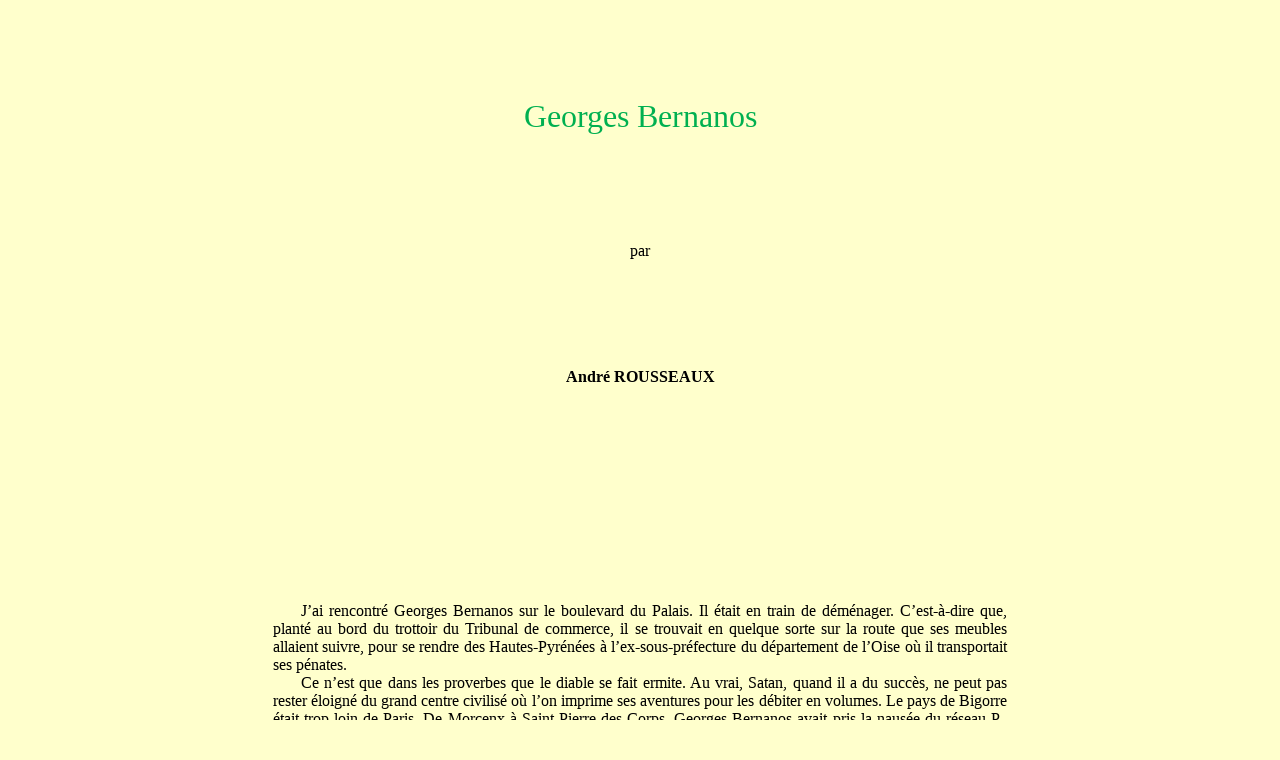

--- FILE ---
content_type: text/html
request_url: https://biblisem.net/etudes/rousbern.htm
body_size: 22048
content:
<html>

<head>
<meta http-equiv=Content-Type content="text/html; charset=windows-1252">
<meta name=Generator content="Microsoft Word 12 (filtered)">
<style>
<!--
 /* Font Definitions */
 @font-face
	{font-family:"Cambria Math";
	panose-1:2 4 5 3 5 4 6 3 2 4;}
@font-face
	{font-family:Calibri;
	panose-1:2 15 5 2 2 2 4 3 2 4;}
@font-face
	{font-family:Garamond;
	panose-1:2 2 4 4 3 3 1 1 8 3;}
 /* Style Definitions */
 p.MsoNormal, li.MsoNormal, div.MsoNormal
	{margin-top:0cm;
	margin-right:0cm;
	margin-bottom:10.0pt;
	margin-left:0cm;
	line-height:115%;
	font-size:11.0pt;
	font-family:"Calibri","sans-serif";}
p.msopapdefault, li.msopapdefault, div.msopapdefault
	{mso-style-name:msopapdefault;
	margin-right:0cm;
	margin-bottom:10.0pt;
	margin-left:0cm;
	line-height:115%;
	font-size:12.0pt;
	font-family:"Times New Roman","serif";}
.MsoChpDefault
	{font-size:10.0pt;}
.MsoPapDefault
	{margin-bottom:10.0pt;
	line-height:115%;}
@page WordSection1
	{size:612.0pt 792.0pt;
	margin:36.0pt 36.0pt 36.0pt 36.0pt;}
div.WordSection1
	{page:WordSection1;}
-->
</style>

</head>

<body bgcolor="#FFFFCC" lang=FR-CA link=blue vlink=purple>

<div class=WordSection1>

<p class=MsoNormal align=center style='margin-top:0cm;margin-right:7.0cm;
margin-bottom:0cm;margin-left:7.0cm;margin-bottom:.0001pt;text-align:center'><span
style='font-size:12.0pt;line-height:115%;font-family:"Times New Roman","serif"'>&nbsp;</span></p>

<p class=MsoNormal align=center style='margin-top:0cm;margin-right:7.0cm;
margin-bottom:0cm;margin-left:7.0cm;margin-bottom:.0001pt;text-align:center'><span
style='font-size:12.0pt;line-height:115%;font-family:"Times New Roman","serif"'>&nbsp;</span></p>

<p class=MsoNormal align=center style='margin-top:0cm;margin-right:7.0cm;
margin-bottom:0cm;margin-left:7.0cm;margin-bottom:.0001pt;text-align:center'><span
style='font-size:12.0pt;line-height:115%;font-family:"Times New Roman","serif"'>&nbsp;</span></p>

<p class=MsoNormal align=center style='margin-top:0cm;margin-right:7.0cm;
margin-bottom:0cm;margin-left:7.0cm;margin-bottom:.0001pt;text-align:center'><span
style='font-size:12.0pt;line-height:115%;font-family:"Times New Roman","serif"'>&nbsp;</span></p>

<p class=MsoNormal align=center style='margin-top:0cm;margin-right:7.0cm;
margin-bottom:0cm;margin-left:7.0cm;margin-bottom:.0001pt;text-align:center'><span
style='font-size:12.0pt;line-height:115%;font-family:"Times New Roman","serif"'>&nbsp;</span></p>

<p class=MsoNormal align=center style='margin-top:0cm;margin-right:7.0cm;
margin-bottom:0cm;margin-left:7.0cm;margin-bottom:.0001pt;text-align:center'><span
style='font-size:24.0pt;line-height:115%;font-family:"Times New Roman","serif";
color:#00B050'>Georges Bernanos</span></p>

<p class=MsoNormal align=center style='margin-top:0cm;margin-right:7.0cm;
margin-bottom:0cm;margin-left:7.0cm;margin-bottom:.0001pt;text-align:center'><span
style='font-size:12.0pt;line-height:115%;font-family:"Times New Roman","serif"'>&nbsp;</span></p>

<p class=MsoNormal align=center style='margin-top:0cm;margin-right:7.0cm;
margin-bottom:0cm;margin-left:7.0cm;margin-bottom:.0001pt;text-align:center'><span
style='font-size:12.0pt;line-height:115%;font-family:"Times New Roman","serif"'>&nbsp;</span></p>

<p class=MsoNormal align=center style='margin-top:0cm;margin-right:7.0cm;
margin-bottom:0cm;margin-left:7.0cm;margin-bottom:.0001pt;text-align:center'><span
style='font-size:12.0pt;line-height:115%;font-family:"Times New Roman","serif"'>&nbsp;</span></p>

<p class=MsoNormal align=center style='margin-top:0cm;margin-right:7.0cm;
margin-bottom:0cm;margin-left:7.0cm;margin-bottom:.0001pt;text-align:center'><span
style='font-size:12.0pt;line-height:115%;font-family:"Times New Roman","serif"'>&nbsp;</span></p>

<p class=MsoNormal align=center style='margin-top:0cm;margin-right:7.0cm;
margin-bottom:0cm;margin-left:7.0cm;margin-bottom:.0001pt;text-align:center'><span
style='font-size:12.0pt;line-height:115%;font-family:"Times New Roman","serif"'>&nbsp;</span></p>

<p class=MsoNormal align=center style='margin-top:0cm;margin-right:7.0cm;
margin-bottom:0cm;margin-left:7.0cm;margin-bottom:.0001pt;text-align:center'><span
style='font-size:12.0pt;line-height:115%;font-family:"Times New Roman","serif"'>&nbsp;</span></p>

<p class=MsoNormal align=center style='margin-top:0cm;margin-right:7.0cm;
margin-bottom:0cm;margin-left:7.0cm;margin-bottom:.0001pt;text-align:center'><span
style='font-size:12.0pt;line-height:115%;font-family:"Times New Roman","serif"'>par</span></p>

<p class=MsoNormal align=center style='margin-top:0cm;margin-right:7.0cm;
margin-bottom:0cm;margin-left:7.0cm;margin-bottom:.0001pt;text-align:center'><span
style='font-size:12.0pt;line-height:115%;font-family:"Times New Roman","serif"'>&nbsp;</span></p>

<p class=MsoNormal align=center style='margin-top:0cm;margin-right:7.0cm;
margin-bottom:0cm;margin-left:7.0cm;margin-bottom:.0001pt;text-align:center'><span
style='font-size:12.0pt;line-height:115%;font-family:"Times New Roman","serif"'>&nbsp;</span></p>

<p class=MsoNormal align=center style='margin-top:0cm;margin-right:7.0cm;
margin-bottom:0cm;margin-left:7.0cm;margin-bottom:.0001pt;text-align:center'><span
style='font-size:12.0pt;line-height:115%;font-family:"Times New Roman","serif"'>&nbsp;</span></p>

<p class=MsoNormal align=center style='margin-top:0cm;margin-right:7.0cm;
margin-bottom:0cm;margin-left:7.0cm;margin-bottom:.0001pt;text-align:center'><span
style='font-size:12.0pt;line-height:115%;font-family:"Times New Roman","serif"'>&nbsp;</span></p>

<p class=MsoNormal align=center style='margin-top:0cm;margin-right:7.0cm;
margin-bottom:0cm;margin-left:7.0cm;margin-bottom:.0001pt;text-align:center'><span
style='font-size:12.0pt;line-height:115%;font-family:"Times New Roman","serif"'>&nbsp;</span></p>

<p class=MsoNormal align=center style='margin-top:0cm;margin-right:7.0cm;
margin-bottom:0cm;margin-left:7.0cm;margin-bottom:.0001pt;text-align:center'><span
style='font-size:12.0pt;line-height:115%;font-family:"Times New Roman","serif"'>&nbsp;</span></p>

<p class=MsoNormal align=center style='margin-top:0cm;margin-right:7.0cm;
margin-bottom:0cm;margin-left:7.0cm;margin-bottom:.0001pt;text-align:center'><b><span
style='font-size:12.0pt;line-height:115%;font-family:"Times New Roman","serif"'>André
ROUSSEAUX</span></b></p>

<p class=MsoNormal align=center style='margin-top:0cm;margin-right:7.0cm;
margin-bottom:0cm;margin-left:7.0cm;margin-bottom:.0001pt;text-align:center'><span
style='font-size:12.0pt;line-height:115%;font-family:"Times New Roman","serif"'>&nbsp;</span></p>

<p class=MsoNormal align=center style='margin-top:0cm;margin-right:7.0cm;
margin-bottom:0cm;margin-left:7.0cm;margin-bottom:.0001pt;text-align:center'><span
style='font-size:12.0pt;line-height:115%;font-family:"Times New Roman","serif"'>&nbsp;</span></p>

<p class=MsoNormal align=center style='margin-top:0cm;margin-right:7.0cm;
margin-bottom:0cm;margin-left:7.0cm;margin-bottom:.0001pt;text-align:center'><span
style='font-size:12.0pt;line-height:115%;font-family:"Times New Roman","serif"'>&nbsp;</span></p>

<p class=MsoNormal align=center style='margin-top:0cm;margin-right:7.0cm;
margin-bottom:0cm;margin-left:7.0cm;margin-bottom:.0001pt;text-align:center'><span
style='font-size:12.0pt;line-height:115%;font-family:"Times New Roman","serif"'>&nbsp;</span></p>

<p class=MsoNormal align=center style='margin-top:0cm;margin-right:7.0cm;
margin-bottom:0cm;margin-left:7.0cm;margin-bottom:.0001pt;text-align:center'><span
style='font-size:12.0pt;line-height:115%;font-family:"Times New Roman","serif"'>&nbsp;</span></p>

<p class=MsoNormal align=center style='margin-top:0cm;margin-right:7.0cm;
margin-bottom:0cm;margin-left:7.0cm;margin-bottom:.0001pt;text-align:center'><span
style='font-size:12.0pt;line-height:115%;font-family:"Times New Roman","serif"'>&nbsp;</span></p>

<p class=MsoNormal align=center style='margin-top:0cm;margin-right:7.0cm;
margin-bottom:0cm;margin-left:7.0cm;margin-bottom:.0001pt;text-align:center'><span
style='font-size:12.0pt;line-height:115%;font-family:"Times New Roman","serif"'>&nbsp;</span></p>

<p class=MsoNormal align=center style='margin-top:0cm;margin-right:7.0cm;
margin-bottom:0cm;margin-left:7.0cm;margin-bottom:.0001pt;text-align:center'><span
style='font-size:12.0pt;line-height:115%;font-family:"Times New Roman","serif"'>&nbsp;</span></p>

<p class=MsoNormal align=center style='margin-top:0cm;margin-right:7.0cm;
margin-bottom:0cm;margin-left:7.0cm;margin-bottom:.0001pt;text-align:center'><span
style='font-size:12.0pt;line-height:115%;font-family:"Times New Roman","serif"'>&nbsp;</span></p>

<p class=MsoNormal align=center style='margin-top:0cm;margin-right:7.0cm;
margin-bottom:0cm;margin-left:7.0cm;margin-bottom:.0001pt;text-align:center'><span
style='font-size:12.0pt;line-height:115%;font-family:"Times New Roman","serif"'>&nbsp;</span></p>

<p class=MsoNormal align=center style='margin-top:0cm;margin-right:7.0cm;
margin-bottom:0cm;margin-left:7.0cm;margin-bottom:.0001pt;text-align:center'><span
style='font-size:12.0pt;line-height:115%;font-family:"Times New Roman","serif"'>&nbsp;</span></p>

<p class=MsoNormal align=center style='margin-top:0cm;margin-right:7.0cm;
margin-bottom:0cm;margin-left:7.0cm;margin-bottom:.0001pt;text-align:center'><span
style='font-size:12.0pt;line-height:115%;font-family:"Times New Roman","serif"'>&nbsp;</span></p>

<p class=MsoNormal style='margin-top:0cm;margin-right:7.0cm;margin-bottom:0cm;
margin-left:7.0cm;margin-bottom:.0001pt;text-align:justify;text-indent:21.25pt'><span
style='font-size:12.0pt;line-height:115%;font-family:"Times New Roman","serif"'>J’ai
rencontré Georges Bernanos sur le boulevard du Palais. Il était en train de
déménager. C’est-à-dire que, planté au bord du trottoir du Tribunal de
commerce, il se trouvait en quelque sorte sur la route que ses meubles allaient
suivre, pour se rendre des Hautes-Pyrénées à l’ex-sous-préfecture du
département de l’Oise où il transportait ses pénates.</span></p>

<p class=MsoNormal style='margin-top:0cm;margin-right:7.0cm;margin-bottom:0cm;
margin-left:7.0cm;margin-bottom:.0001pt;text-align:justify;text-indent:21.25pt'><span
style='font-size:12.0pt;line-height:115%;font-family:"Times New Roman","serif"'>Ce
n’est que dans les proverbes que le diable se fait ermite. Au vrai, Satan,
quand il a du succès, ne peut pas rester éloigné du grand centre civilisé où
l’on imprime ses aventures pour les débiter en volumes. Le pays de Bigorre
était trop loin de Paris. De Morcenx à Saint-Pierre-des-Corps, Georges Bernanos
avait pris la nausée du réseau P.-O.-Midi et il en connaissait trop tous les
relais.</span></p>

<p class=MsoNormal style='margin-top:0cm;margin-right:7.0cm;margin-bottom:0cm;
margin-left:7.0cm;margin-bottom:.0001pt;text-align:justify;text-indent:21.25pt'><span
style='font-size:12.0pt;line-height:115%;font-family:"Times New Roman","serif"'>Mais
Georges Bernanos n’est pas Satan, direz-vous. Sans doute. Rien de moins
satanique que le sourire de ses yeux gris et de ses dents blanches. Seulement,
après un livre comme celui qu’il a écrit, il est devenu inséparable de son
héros.</span></p>

<p class=MsoNormal style='margin-top:0cm;margin-right:7.0cm;margin-bottom:0cm;
margin-left:7.0cm;margin-bottom:.0001pt;text-align:justify;text-indent:21.25pt'><span
style='font-size:12.0pt;line-height:115%;font-family:"Times New Roman","serif"'>«&nbsp;Que
voulez-vous, me dit-il, je dois en prendre mon parti. Je suis maintenant le
monsieur qui tient le diable en laisse pour le montrer au public. Un
exemple&nbsp;: je fais des conférences. J’avais un joli sujet. On le refuse
partout. C’est Satan qu’on me demande. C’est du diable qu’il faudra que je
parle. J’ai envie d’appeler cette causerie «&nbsp;Satan chez soi&nbsp;». Le
diable en trois formules, à l’usage des familles, comme on a mis Vichy en comprimés
et Caruso en disques...&nbsp;»</span></p>

<p class=MsoNormal style='margin-top:0cm;margin-right:7.0cm;margin-bottom:0cm;
margin-left:7.0cm;margin-bottom:.0001pt;text-align:justify;text-indent:21.25pt'><span
style='font-size:12.0pt;line-height:115%;font-family:"Times New Roman","serif"'>Et
Bernanos de rire, comme il sait rire. Ah&nbsp;! certes non, il n’a pas l’air de
l’homme qui a vu le diable. Mais il l’a mis dans son livre, son premier livre.
(Le second sera paru quand ces lignes seront imprimées.) Était-ce donc si extraordinaire
de prendre Satan pour personnage&nbsp;? Goethe en avait fait autant. Sans
compter toute une littérature diabolique que nous a laissée le XVIII<sup>e</sup>
siècle, où le diable, tantôt boiteux, tantôt amoureux, était le héros de
maintes aventures. Quelle est donc la nouveauté de Bernanos&nbsp;?</span></p>

<p class=MsoNormal style='margin-top:0cm;margin-right:7.0cm;margin-bottom:0cm;
margin-left:7.0cm;margin-bottom:.0001pt;text-align:justify;text-indent:21.25pt'><span
style='font-size:12.0pt;line-height:115%;font-family:"Times New Roman","serif"'>On
l’a dit maintes fois. Il a fait rentrer le surnaturel dans la littérature. Mais
il faut comprendre tout ce que signifient ces quelques mots.</span></p>

<p class=MsoNormal style='margin-top:0cm;margin-right:7.0cm;margin-bottom:0cm;
margin-left:7.0cm;margin-bottom:.0001pt;text-align:justify;text-indent:21.25pt'><span
style='font-size:12.0pt;line-height:115%;font-family:"Times New Roman","serif"'>Dans
ses magistrales études de critique, M. Léon Daudet a insisté à plusieurs reprises
– et avec raison, pensons-nous – sur une classification générale des œuvres
littéraires en trois groupes selon qu’elles sont placées sur le plan naturel,
sur le plan intellectuel, ou sur le plan surnaturel. (Une même œuvre étant du
reste susceptible de chevaucher les limites de ces catégories.) Si l’on cherche
un exemple d’une œuvre du dernier groupe, <i>La Divine Comédie</i> se
présentera aussitôt à l’esprit. Mais le poème de Dante n’est pas une exception,
à l’époque où il a été écrit. Le Moyen Âge, notre grand XIII<sup>e</sup> siècle
en particulier, mêle aisément le surnaturel à toute œuvre d’art. Il n’est, pour
en être sûr, que de comprendre nos cathédrales, où sont enchâssés en même temps
les trésors de l’intelligence et de la foi, de la vérité scientifique et de la
vérité révélée.</span></p>

<p class=MsoNormal style='margin-top:0cm;margin-right:7.0cm;margin-bottom:0cm;
margin-left:7.0cm;margin-bottom:.0001pt;text-align:justify;text-indent:21.25pt'><span
style='font-size:12.0pt;line-height:115%;font-family:"Times New Roman","serif"'>Beaucoup
plus sûrement que le XVII<sup>e</sup> siècle, qui avait plaqué, sur les porches
de certaines églises, des façades imitées de frontons grecs, le XIX<sup>e</sup>
avait perdu cette notion du surnaturel source et soutien de l’art. (L’art du
XVII<sup>e</sup> siècle est peut-être plus strictement intellectuel que celui
du XIII<sup>e</sup>. Mais il est fondé sur ce qu’on pourrait appeler une
infrastructure spirituelle qui n’est jamais mise en doute. Et quand cette
armature se laisse deviner sous des aspects imités de l’antique, une œuvre
comme la <i>Phèdre</i> de Racine est reconnue et saluée par des chrétiens aussi
exigeants que ceux de Port-Royal.) Avec le romantisme, au contraire, quand il
se déchaîne, l’intelligence est aux trois quarts perdue, et la spiritualité
tout à fait. Un Hugo ne comprend rien aux cathédrales. Tout ce qu’enferment
leurs pierres sculptées lui échappe. Il nous montre les grimaces de la
gargouille, les feux de la rosace&nbsp;; mais il en a perdu l’esprit.</span></p>

<p class=MsoNormal style='margin-top:0cm;margin-right:7.0cm;margin-bottom:0cm;
margin-left:7.0cm;margin-bottom:.0001pt;text-align:justify;text-indent:21.25pt'><span
style='font-size:12.0pt;line-height:115%;font-family:"Times New Roman","serif"'>Cet
esprit revient aujourd’hui. Les savants, les archéologues, les philosophes nous
rendent peu à peu un Moyen Âge illuminé d’intelligence et de foi. Les vies de
saints sont en vogue, autant que celles des littérateurs. Tout de même le
surnaturel n’était pas redevenu assez familier pour entrer, sans que personne
fût surpris, dans une œuvre d’imagination. Georges Bernanos a franchi cette
dernière étape. Il n’y a pas à s’y tromper. Le héros sans envergure qu’est son
abbé Donissan ne nous intéresse que dans la mesure où il entre dans les voies
surnaturelles. Mais alors il nous fascine. En un temps où les âmes inquiètes
sont tourmentées d’aspirations religieuses plus ou moins vagues, Bernanos pose
dans son entier le problème du divin. Notre Occident n’était pas assez déchristianisé
pour que ce brutal rappel à une foi millénaire ne le troublât profondément.</span></p>

<p class=MsoNormal style='margin-top:0cm;margin-right:7.0cm;margin-bottom:0cm;
margin-left:7.0cm;margin-bottom:.0001pt;text-align:justify;text-indent:21.25pt'><span
style='font-size:12.0pt;line-height:115%;font-family:"Times New Roman","serif"'>&nbsp;</span></p>

<p class=MsoNormal style='margin-top:0cm;margin-right:7.0cm;margin-bottom:0cm;
margin-left:7.0cm;margin-bottom:.0001pt;text-align:justify;text-indent:21.25pt'><span
style='font-size:12.0pt;line-height:115%;font-family:"Times New Roman","serif"'>&nbsp;</span></p>

<p class=MsoNormal style='margin-top:0cm;margin-right:7.0cm;margin-bottom:0cm;
margin-left:7.0cm;margin-bottom:.0001pt;text-align:justify;text-indent:21.25pt'><span
style='font-size:12.0pt;line-height:115%;font-family:"Times New Roman","serif"'>&nbsp;</span></p>

<p class=MsoNormal align=right style='margin-top:0cm;margin-right:7.0cm;
margin-bottom:0cm;margin-left:7.0cm;margin-bottom:.0001pt;text-align:right;
text-indent:21.25pt'><span style='font-size:12.0pt;line-height:115%;font-family:
"Garamond","serif"'>André ROUSSEAUX.</span></p>

<p class=MsoNormal align=right style='margin-top:0cm;margin-right:7.0cm;
margin-bottom:0cm;margin-left:7.0cm;margin-bottom:.0001pt;text-align:right;
text-indent:21.25pt'><span style='font-size:12.0pt;line-height:115%;font-family:
"Garamond","serif"'>&nbsp;</span></p>

<p class=MsoNormal align=right style='margin-top:0cm;margin-right:7.0cm;
margin-bottom:0cm;margin-left:7.0cm;margin-bottom:.0001pt;text-align:right;
text-indent:21.25pt'><span style='font-size:12.0pt;line-height:115%;font-family:
"Garamond","serif"'>Paru dans <i>L’Ami du lettré</i> en 1928.</span></p>

<p class=MsoNormal align=center style='margin-top:0cm;margin-right:7.0cm;
margin-bottom:0cm;margin-left:7.0cm;margin-bottom:.0001pt;text-align:center;
line-height:normal'><span style='font-size:12.0pt;font-family:"Times New Roman","serif"'>&nbsp;</span></p>

<p class=MsoNormal align=center style='margin-top:0cm;margin-right:7.0cm;
margin-bottom:0cm;margin-left:7.0cm;margin-bottom:.0001pt;text-align:center;
line-height:normal'><span style='font-size:12.0pt;font-family:"Times New Roman","serif"'>&nbsp;</span></p>

<p class=MsoNormal align=center style='margin-top:0cm;margin-right:7.0cm;
margin-bottom:0cm;margin-left:7.0cm;margin-bottom:.0001pt;text-align:center;
line-height:normal'><span style='font-size:12.0pt;font-family:"Times New Roman","serif"'>&nbsp;</span></p>

<p class=MsoNormal align=center style='margin-top:0cm;margin-right:7.0cm;
margin-bottom:0cm;margin-left:7.0cm;margin-bottom:.0001pt;text-align:center;
line-height:normal'><span style='font-size:12.0pt;font-family:"Times New Roman","serif"'>&nbsp;</span></p>

<p class=MsoNormal align=center style='margin-top:0cm;margin-right:7.0cm;
margin-bottom:0cm;margin-left:7.0cm;margin-bottom:.0001pt;text-align:center;
line-height:normal'><span style='font-size:12.0pt;font-family:"Times New Roman","serif"'>&nbsp;</span></p>

<p class=MsoNormal align=center style='margin-top:0cm;margin-right:7.0cm;
margin-bottom:0cm;margin-left:7.0cm;margin-bottom:.0001pt;text-align:center;
line-height:normal'><span style='font-size:12.0pt;font-family:"Times New Roman","serif"'>&nbsp;</span></p>

<p class=MsoNormal align=center style='margin-top:0cm;margin-right:7.0cm;
margin-bottom:0cm;margin-left:7.0cm;margin-bottom:.0001pt;text-align:center;
line-height:normal'><span lang=EN-US style='font-size:12.0pt;font-family:"Times New Roman","serif"'><a
href="http://www.biblisem.net"><span lang=FR-CA>www.biblisem.net</span></a></span></p>

<p class=MsoNormal align=center style='margin-top:0cm;margin-right:7.0cm;
margin-bottom:0cm;margin-left:7.0cm;margin-bottom:.0001pt;text-align:center;
line-height:normal'><span style='font-size:12.0pt;font-family:"Times New Roman","serif"'>&nbsp;</span></p>

<p class=MsoNormal align=center style='margin-top:0cm;margin-right:7.0cm;
margin-bottom:0cm;margin-left:7.0cm;margin-bottom:.0001pt;text-align:center;
line-height:normal'><span style='font-size:12.0pt;font-family:"Times New Roman","serif"'>&nbsp;</span></p>

<p class=MsoNormal align=center style='margin-top:0cm;margin-right:7.0cm;
margin-bottom:0cm;margin-left:7.0cm;margin-bottom:.0001pt;text-align:center;
line-height:normal'><span style='font-size:12.0pt;font-family:"Times New Roman","serif"'>&nbsp;</span></p>

<p class=MsoNormal style='margin-top:0cm;margin-right:7.0cm;margin-bottom:0cm;
margin-left:7.0cm;margin-bottom:.0001pt;text-align:justify;text-indent:21.25pt'><span
style='font-size:12.0pt;line-height:115%;font-family:"Times New Roman","serif"'>&nbsp;</span></p>

<p class=MsoNormal style='margin-top:0cm;margin-right:7.0cm;margin-bottom:0cm;
margin-left:7.0cm;margin-bottom:.0001pt;text-align:justify;text-indent:21.25pt'><span
style='font-size:12.0pt;line-height:115%;font-family:"Times New Roman","serif"'>&nbsp;</span></p>

<p class=MsoNormal style='margin-top:0cm;margin-right:7.0cm;margin-bottom:0cm;
margin-left:7.0cm;margin-bottom:.0001pt;text-align:justify;text-indent:21.25pt'><span
style='font-size:12.0pt;line-height:115%;font-family:"Times New Roman","serif"'>&nbsp;</span></p>

<p class=MsoNormal style='margin-top:0cm;margin-right:7.0cm;margin-bottom:0cm;
margin-left:7.0cm;margin-bottom:.0001pt;text-align:justify;text-indent:21.25pt'><span
style='font-size:12.0pt;line-height:115%;font-family:"Times New Roman","serif"'>&nbsp;</span></p>

<p class=MsoNormal style='margin-top:0cm;margin-right:7.0cm;margin-bottom:10.0pt;
margin-left:7.0cm'>&nbsp;</p>

</div>

</body>

</html>
